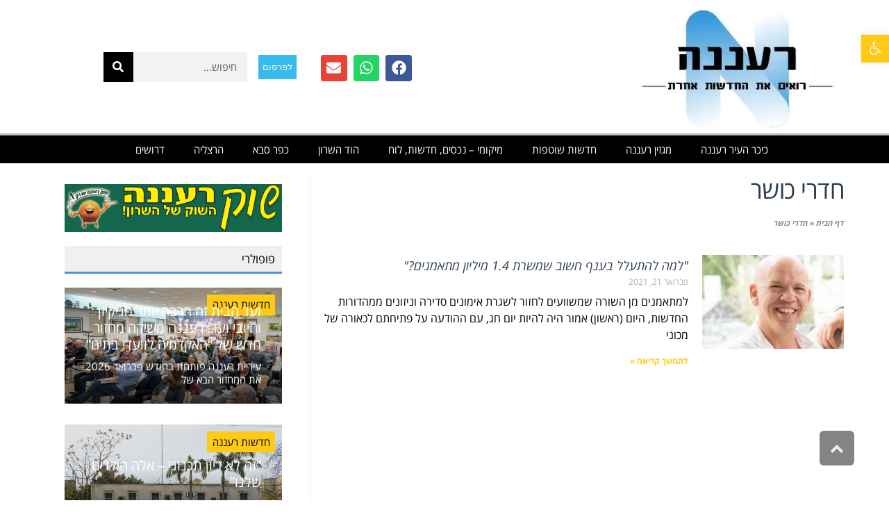

--- FILE ---
content_type: text/html; charset=utf-8
request_url: https://www.google.com/recaptcha/api2/aframe
body_size: 184
content:
<!DOCTYPE HTML><html><head><meta http-equiv="content-type" content="text/html; charset=UTF-8"></head><body><script nonce="GKXLcPO6HMDS1j0pvYmprQ">/** Anti-fraud and anti-abuse applications only. See google.com/recaptcha */ try{var clients={'sodar':'https://pagead2.googlesyndication.com/pagead/sodar?'};window.addEventListener("message",function(a){try{if(a.source===window.parent){var b=JSON.parse(a.data);var c=clients[b['id']];if(c){var d=document.createElement('img');d.src=c+b['params']+'&rc='+(localStorage.getItem("rc::a")?sessionStorage.getItem("rc::b"):"");window.document.body.appendChild(d);sessionStorage.setItem("rc::e",parseInt(sessionStorage.getItem("rc::e")||0)+1);localStorage.setItem("rc::h",'1769268719973');}}}catch(b){}});window.parent.postMessage("_grecaptcha_ready", "*");}catch(b){}</script></body></html>